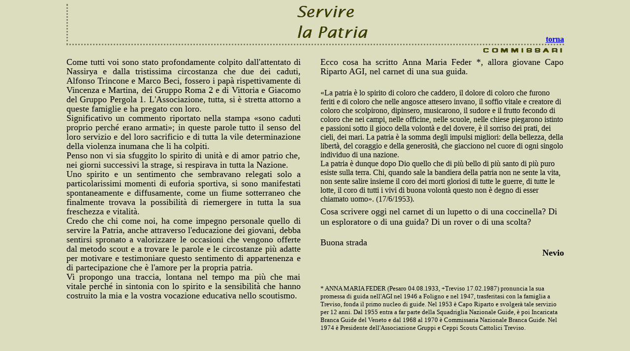

--- FILE ---
content_type: text/html
request_url: https://www.scoutstreviso.org/Seme/azimuth.htm
body_size: 2208
content:

<html>

<head>
<title>UN SEME</title>
</head>

<body bgcolor="#DCDDBF">
<table border="0" cellspacing="0" width="80%" align="center" height="643" cellpadding="0">
  <tr>
    <td width="100%" style="border-left-style: dotted; border-left-color: #808080; border-bottom-style: dotted; border-bottom-color: #808080" colspan="3" height="84">
      <p align="right"><img border="0" src="titazim.gif" width="149" height="77">&nbsp;&nbsp;&nbsp;&nbsp;&nbsp;&nbsp;&nbsp;&nbsp;&nbsp;&nbsp;&nbsp;&nbsp;&nbsp;&nbsp;&nbsp;&nbsp;&nbsp;&nbsp;&nbsp;&nbsp;&nbsp;&nbsp;&nbsp;&nbsp;&nbsp;&nbsp;&nbsp;&nbsp;&nbsp;&nbsp;&nbsp;&nbsp;&nbsp;&nbsp;&nbsp;&nbsp;&nbsp;&nbsp;&nbsp;&nbsp;&nbsp;&nbsp;&nbsp;&nbsp;&nbsp;&nbsp;&nbsp;&nbsp;&nbsp;&nbsp;&nbsp;&nbsp;&nbsp;&nbsp;&nbsp;&nbsp;&nbsp;&nbsp;&nbsp;&nbsp;&nbsp;&nbsp;&nbsp;&nbsp;&nbsp;&nbsp;&nbsp;&nbsp;&nbsp;&nbsp;&nbsp;&nbsp;&nbsp;&nbsp;&nbsp;&nbsp;&nbsp;&nbsp;&nbsp;&nbsp;&nbsp;&nbsp;&nbsp;&nbsp;&nbsp;&nbsp;&nbsp;&nbsp;&nbsp;
      <a href="index.htm"><font face="Verdana" size="3"><b>torna</b></font></a></p>
    </td>
  </tr>
  <tr>
    <td width="100%" colspan="3" height="25">
      <p align="right"><img border="0" src="commissari.gif" width="167" height="20"></td>
  </tr>
  <tr>
    <td width="47%" rowspan="4" height="516" valign="top" align="justify" style="line-height: 120%; border-bottom-style: dotted; border-bottom-color: #808080"><font face="Times New Roman" size="4">Come tutti voi sono stato profondamente  colpito dall'attentato di Nassirya e dalla tristissima circostanza che due dei&nbsp;caduti, Alfonso Trincone e Marco Beci, fossero i pap� rispettivamente di Vincenza e Martina, dei Gruppo Roma 2 e di&nbsp;Vittoria e Giacomo del Gruppo Pergola 1. L'Associazione, tutta, si � stretta attorno a queste famiglie e ha pregato con&nbsp;loro.<br>
      Significativo un commento riportato nella stampa �sono caduti proprio perch� erano armati�; in queste parole tutto il&nbsp;senso del loro servizio e del loro sacrificio e di tutta la vile determinazione della violenza inumana che li ha colpiti.&nbsp;<br>
      Penso non vi sia sfuggito lo spirito di unit� e di amor patrio che, nei giorni successivi la strage, si respirava in tutta la&nbsp;Nazione.<br>
      Uno spirito e un sentimento che sembravano relegati solo a particolarissimi momenti di euforia sportiva, si sono&nbsp;manifestati spontaneamente e diffusamente, come un fiume sotterraneo che finalmente trovava la possibilit� di&nbsp;riemergere in tutta la sua freschezza e vitalit�.<br>
      Credo che chi come noi, ha come impegno personale quello di servire la Patria, anche attraverso l'educazione dei&nbsp;giovani, debba sentirsi spronato a valorizzare le occasioni che vengono offerte dal metodo scout e a trovare le parole e le&nbsp;circostanze pi� adatte per motivare e testimoniare questo sentimento di appartenenza e di partecipazione che � l'amore&nbsp;per la propria patria.<br>
      Vi propongo una traccia, lontana nel tempo ma pi� che mai vitale perch� in sintonia con lo spirito e la sensibilit� che&nbsp;hanno costruito la mia e la vostra vocazione educativa nello scoutismo.&nbsp;</font></td>
    <td width="4%" rowspan="4" height="516" style="border-bottom-style: dotted; border-bottom-color: #808080">&nbsp;</td>
    <td width="49%" height="57" style="margin-top: 0; margin-bottom: 0" valign="top" align="justify">
      <p style="line-height: 120%; margin-top: 0; margin-bottom: 0"><font face="Times New Roman" size="4">Ecco cosa ha scritto Anna Maria Feder *, allora giovane Capo Riparto AGI, nel carnet di una sua guida.</font></td>
  </tr>
  <tr>
    <td width="49%" height="158">
      <p style="margin-top: 6; margin-bottom: 0"><font face="Arial Narrow">�La patria � lo spirito di coloro che caddero, il dolore di coloro che furono feriti e di coloro che nelle angosce attesero
      invano, il soffio vitale e creatore di coloro che scolpirono, dipinsero, musicarono, il sudore e il frutto fecondo di coloro
      che nei campi, nelle officine, nelle scuole, nelle chiese piegarono istinto e passioni sotto il gioco della volont� e del
      dovere, � il sorriso dei prati, dei cieli, dei mari. La patria � la somma degli impulsi migliori: della bellezza, della libert�,
      del coraggio e della generosit�, che giacciono nel cuore di ogni singolo individuo di una nazione.&nbsp;<br>
 La patria � dunque dopo Dio quello che di pi� bello di pi� santo di pi� puro esiste sulla terra. Chi, quando sale la bandiera della patria non
      ne sente la vita, non sente salire insieme il coro dei morti gloriosi di tutte le guerre, di tutte le lotte, il coro di tutti i vivi di
      buona volont� questo non � degno di esser chiamato uomo�. (17/6/1953).</font></p>
 </td>
  </tr>
  <tr>
    <td width="49%" height="93">
      <p style="margin-top: 6; margin-bottom: 0"><font face="Times New Roman" size="4">Cosa scrivere oggi nel carnet di un lupetto o di una coccinella? Di un esploratore o di una guida? Di un rover o di una
      scolta?&nbsp;<br>
      <br>
      Buona strada&nbsp;</font></p>
      <p align="right" style="margin-top: 0; margin-bottom: 0"><font face="Times New Roman" size="4"><b>Nevio</b></font></td>
  </tr>
  <tr>
    <td width="49%" height="208" style="border-bottom-style: dotted; border-bottom-color: #808080">
      <p style="margin-top: 0; margin-bottom: 0"><font size="2" face="Times New Roman">* ANNA MARIA FEDER (Pesaro 04.08.1933, +Treviso 17.02.1987) pronuncia la sua promessa di guida nell'AGI nel 1946
      a Foligno e nel 1947, trasferitasi con la famiglia a Treviso, fonda il primo nucleo di guide. Nel 1953 � Capo Riparto e
      svolger� tale servizio per 12 anni. Dal 1955 entra a far parte della Squadriglia Nazionale Guide, � poi Incaricata Branca
      Guide del Veneto e dal 1968 al 1970 � Commissaria Nazionale Branca Guide. Nel 1974 � Presidente dell'Associazione
      Gruppi e Ceppi Scouts Cattolici Treviso.</font></td>
  </tr>
  <tr>
    <td width="47%" height="18" valign="top" align="justify" style="line-height: 120%"></td>
    <td width="4%" height="18"></td>
    <td width="49%" height="18">
      <p align="right"><a href="index.htm"><font face="Verdana" size="3"><b>torna</b></font></a></td>
  </tr>
</table>
</body>

</html>
